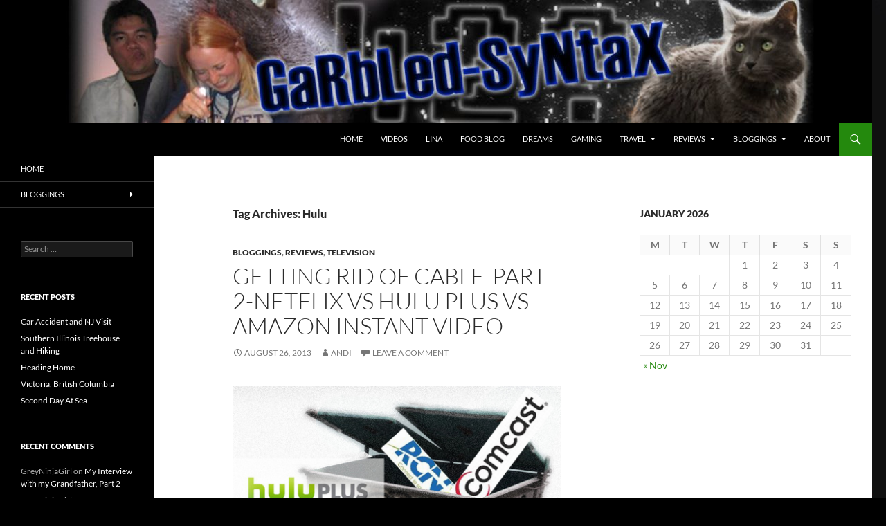

--- FILE ---
content_type: text/html; charset=UTF-8
request_url: http://garbledsyntax.e42p.com/tag/hulu/
body_size: 14802
content:
<!DOCTYPE html>
<!--[if IE 7]>
<html class="ie ie7" lang="en-US">
<![endif]-->
<!--[if IE 8]>
<html class="ie ie8" lang="en-US">
<![endif]-->
<!--[if !(IE 7) & !(IE 8)]><!-->
<html lang="en-US">
<!--<![endif]-->
<head>
	<meta charset="UTF-8">
	<meta name="viewport" content="width=device-width, initial-scale=1.0">
	<title>Hulu | GarbledSyntax</title>
	<link rel="profile" href="https://gmpg.org/xfn/11">
	<link rel="pingback" href="http://garbledsyntax.e42p.com/xmlrpc.php">
	<!--[if lt IE 9]>
	<script src="http://garbledsyntax.e42p.com/wp-content/themes/twentyfourteen/js/html5.js?ver=3.7.0"></script>
	<![endif]-->
	<meta name='robots' content='max-image-preview:large' />
	<style>img:is([sizes="auto" i], [sizes^="auto," i]) { contain-intrinsic-size: 3000px 1500px }</style>
	<link rel="alternate" type="application/rss+xml" title="GarbledSyntax &raquo; Feed" href="http://garbledsyntax.e42p.com/feed/" />
<link rel="alternate" type="application/rss+xml" title="GarbledSyntax &raquo; Comments Feed" href="http://garbledsyntax.e42p.com/comments/feed/" />
<link rel="alternate" type="application/rss+xml" title="GarbledSyntax &raquo; Hulu Tag Feed" href="http://garbledsyntax.e42p.com/tag/hulu/feed/" />
<script>
window._wpemojiSettings = {"baseUrl":"https:\/\/s.w.org\/images\/core\/emoji\/16.0.1\/72x72\/","ext":".png","svgUrl":"https:\/\/s.w.org\/images\/core\/emoji\/16.0.1\/svg\/","svgExt":".svg","source":{"concatemoji":"http:\/\/garbledsyntax.e42p.com\/wp-includes\/js\/wp-emoji-release.min.js?ver=6.8.3"}};
/*! This file is auto-generated */
!function(s,n){var o,i,e;function c(e){try{var t={supportTests:e,timestamp:(new Date).valueOf()};sessionStorage.setItem(o,JSON.stringify(t))}catch(e){}}function p(e,t,n){e.clearRect(0,0,e.canvas.width,e.canvas.height),e.fillText(t,0,0);var t=new Uint32Array(e.getImageData(0,0,e.canvas.width,e.canvas.height).data),a=(e.clearRect(0,0,e.canvas.width,e.canvas.height),e.fillText(n,0,0),new Uint32Array(e.getImageData(0,0,e.canvas.width,e.canvas.height).data));return t.every(function(e,t){return e===a[t]})}function u(e,t){e.clearRect(0,0,e.canvas.width,e.canvas.height),e.fillText(t,0,0);for(var n=e.getImageData(16,16,1,1),a=0;a<n.data.length;a++)if(0!==n.data[a])return!1;return!0}function f(e,t,n,a){switch(t){case"flag":return n(e,"\ud83c\udff3\ufe0f\u200d\u26a7\ufe0f","\ud83c\udff3\ufe0f\u200b\u26a7\ufe0f")?!1:!n(e,"\ud83c\udde8\ud83c\uddf6","\ud83c\udde8\u200b\ud83c\uddf6")&&!n(e,"\ud83c\udff4\udb40\udc67\udb40\udc62\udb40\udc65\udb40\udc6e\udb40\udc67\udb40\udc7f","\ud83c\udff4\u200b\udb40\udc67\u200b\udb40\udc62\u200b\udb40\udc65\u200b\udb40\udc6e\u200b\udb40\udc67\u200b\udb40\udc7f");case"emoji":return!a(e,"\ud83e\udedf")}return!1}function g(e,t,n,a){var r="undefined"!=typeof WorkerGlobalScope&&self instanceof WorkerGlobalScope?new OffscreenCanvas(300,150):s.createElement("canvas"),o=r.getContext("2d",{willReadFrequently:!0}),i=(o.textBaseline="top",o.font="600 32px Arial",{});return e.forEach(function(e){i[e]=t(o,e,n,a)}),i}function t(e){var t=s.createElement("script");t.src=e,t.defer=!0,s.head.appendChild(t)}"undefined"!=typeof Promise&&(o="wpEmojiSettingsSupports",i=["flag","emoji"],n.supports={everything:!0,everythingExceptFlag:!0},e=new Promise(function(e){s.addEventListener("DOMContentLoaded",e,{once:!0})}),new Promise(function(t){var n=function(){try{var e=JSON.parse(sessionStorage.getItem(o));if("object"==typeof e&&"number"==typeof e.timestamp&&(new Date).valueOf()<e.timestamp+604800&&"object"==typeof e.supportTests)return e.supportTests}catch(e){}return null}();if(!n){if("undefined"!=typeof Worker&&"undefined"!=typeof OffscreenCanvas&&"undefined"!=typeof URL&&URL.createObjectURL&&"undefined"!=typeof Blob)try{var e="postMessage("+g.toString()+"("+[JSON.stringify(i),f.toString(),p.toString(),u.toString()].join(",")+"));",a=new Blob([e],{type:"text/javascript"}),r=new Worker(URL.createObjectURL(a),{name:"wpTestEmojiSupports"});return void(r.onmessage=function(e){c(n=e.data),r.terminate(),t(n)})}catch(e){}c(n=g(i,f,p,u))}t(n)}).then(function(e){for(var t in e)n.supports[t]=e[t],n.supports.everything=n.supports.everything&&n.supports[t],"flag"!==t&&(n.supports.everythingExceptFlag=n.supports.everythingExceptFlag&&n.supports[t]);n.supports.everythingExceptFlag=n.supports.everythingExceptFlag&&!n.supports.flag,n.DOMReady=!1,n.readyCallback=function(){n.DOMReady=!0}}).then(function(){return e}).then(function(){var e;n.supports.everything||(n.readyCallback(),(e=n.source||{}).concatemoji?t(e.concatemoji):e.wpemoji&&e.twemoji&&(t(e.twemoji),t(e.wpemoji)))}))}((window,document),window._wpemojiSettings);
</script>
<!-- garbledsyntax.e42p.com is managing ads with Advanced Ads 2.0.12 – https://wpadvancedads.com/ --><script id="garbl-ready">
			window.advanced_ads_ready=function(e,a){a=a||"complete";var d=function(e){return"interactive"===a?"loading"!==e:"complete"===e};d(document.readyState)?e():document.addEventListener("readystatechange",(function(a){d(a.target.readyState)&&e()}),{once:"interactive"===a})},window.advanced_ads_ready_queue=window.advanced_ads_ready_queue||[];		</script>
		<style id='wp-emoji-styles-inline-css'>

	img.wp-smiley, img.emoji {
		display: inline !important;
		border: none !important;
		box-shadow: none !important;
		height: 1em !important;
		width: 1em !important;
		margin: 0 0.07em !important;
		vertical-align: -0.1em !important;
		background: none !important;
		padding: 0 !important;
	}
</style>
<link rel='stylesheet' id='wp-block-library-css' href='http://garbledsyntax.e42p.com/wp-includes/css/dist/block-library/style.min.css?ver=6.8.3' media='all' />
<style id='wp-block-library-theme-inline-css'>
.wp-block-audio :where(figcaption){color:#555;font-size:13px;text-align:center}.is-dark-theme .wp-block-audio :where(figcaption){color:#ffffffa6}.wp-block-audio{margin:0 0 1em}.wp-block-code{border:1px solid #ccc;border-radius:4px;font-family:Menlo,Consolas,monaco,monospace;padding:.8em 1em}.wp-block-embed :where(figcaption){color:#555;font-size:13px;text-align:center}.is-dark-theme .wp-block-embed :where(figcaption){color:#ffffffa6}.wp-block-embed{margin:0 0 1em}.blocks-gallery-caption{color:#555;font-size:13px;text-align:center}.is-dark-theme .blocks-gallery-caption{color:#ffffffa6}:root :where(.wp-block-image figcaption){color:#555;font-size:13px;text-align:center}.is-dark-theme :root :where(.wp-block-image figcaption){color:#ffffffa6}.wp-block-image{margin:0 0 1em}.wp-block-pullquote{border-bottom:4px solid;border-top:4px solid;color:currentColor;margin-bottom:1.75em}.wp-block-pullquote cite,.wp-block-pullquote footer,.wp-block-pullquote__citation{color:currentColor;font-size:.8125em;font-style:normal;text-transform:uppercase}.wp-block-quote{border-left:.25em solid;margin:0 0 1.75em;padding-left:1em}.wp-block-quote cite,.wp-block-quote footer{color:currentColor;font-size:.8125em;font-style:normal;position:relative}.wp-block-quote:where(.has-text-align-right){border-left:none;border-right:.25em solid;padding-left:0;padding-right:1em}.wp-block-quote:where(.has-text-align-center){border:none;padding-left:0}.wp-block-quote.is-large,.wp-block-quote.is-style-large,.wp-block-quote:where(.is-style-plain){border:none}.wp-block-search .wp-block-search__label{font-weight:700}.wp-block-search__button{border:1px solid #ccc;padding:.375em .625em}:where(.wp-block-group.has-background){padding:1.25em 2.375em}.wp-block-separator.has-css-opacity{opacity:.4}.wp-block-separator{border:none;border-bottom:2px solid;margin-left:auto;margin-right:auto}.wp-block-separator.has-alpha-channel-opacity{opacity:1}.wp-block-separator:not(.is-style-wide):not(.is-style-dots){width:100px}.wp-block-separator.has-background:not(.is-style-dots){border-bottom:none;height:1px}.wp-block-separator.has-background:not(.is-style-wide):not(.is-style-dots){height:2px}.wp-block-table{margin:0 0 1em}.wp-block-table td,.wp-block-table th{word-break:normal}.wp-block-table :where(figcaption){color:#555;font-size:13px;text-align:center}.is-dark-theme .wp-block-table :where(figcaption){color:#ffffffa6}.wp-block-video :where(figcaption){color:#555;font-size:13px;text-align:center}.is-dark-theme .wp-block-video :where(figcaption){color:#ffffffa6}.wp-block-video{margin:0 0 1em}:root :where(.wp-block-template-part.has-background){margin-bottom:0;margin-top:0;padding:1.25em 2.375em}
</style>
<style id='classic-theme-styles-inline-css'>
/*! This file is auto-generated */
.wp-block-button__link{color:#fff;background-color:#32373c;border-radius:9999px;box-shadow:none;text-decoration:none;padding:calc(.667em + 2px) calc(1.333em + 2px);font-size:1.125em}.wp-block-file__button{background:#32373c;color:#fff;text-decoration:none}
</style>
<style id='global-styles-inline-css'>
:root{--wp--preset--aspect-ratio--square: 1;--wp--preset--aspect-ratio--4-3: 4/3;--wp--preset--aspect-ratio--3-4: 3/4;--wp--preset--aspect-ratio--3-2: 3/2;--wp--preset--aspect-ratio--2-3: 2/3;--wp--preset--aspect-ratio--16-9: 16/9;--wp--preset--aspect-ratio--9-16: 9/16;--wp--preset--color--black: #000;--wp--preset--color--cyan-bluish-gray: #abb8c3;--wp--preset--color--white: #fff;--wp--preset--color--pale-pink: #f78da7;--wp--preset--color--vivid-red: #cf2e2e;--wp--preset--color--luminous-vivid-orange: #ff6900;--wp--preset--color--luminous-vivid-amber: #fcb900;--wp--preset--color--light-green-cyan: #7bdcb5;--wp--preset--color--vivid-green-cyan: #00d084;--wp--preset--color--pale-cyan-blue: #8ed1fc;--wp--preset--color--vivid-cyan-blue: #0693e3;--wp--preset--color--vivid-purple: #9b51e0;--wp--preset--color--green: #24890d;--wp--preset--color--dark-gray: #2b2b2b;--wp--preset--color--medium-gray: #767676;--wp--preset--color--light-gray: #f5f5f5;--wp--preset--gradient--vivid-cyan-blue-to-vivid-purple: linear-gradient(135deg,rgba(6,147,227,1) 0%,rgb(155,81,224) 100%);--wp--preset--gradient--light-green-cyan-to-vivid-green-cyan: linear-gradient(135deg,rgb(122,220,180) 0%,rgb(0,208,130) 100%);--wp--preset--gradient--luminous-vivid-amber-to-luminous-vivid-orange: linear-gradient(135deg,rgba(252,185,0,1) 0%,rgba(255,105,0,1) 100%);--wp--preset--gradient--luminous-vivid-orange-to-vivid-red: linear-gradient(135deg,rgba(255,105,0,1) 0%,rgb(207,46,46) 100%);--wp--preset--gradient--very-light-gray-to-cyan-bluish-gray: linear-gradient(135deg,rgb(238,238,238) 0%,rgb(169,184,195) 100%);--wp--preset--gradient--cool-to-warm-spectrum: linear-gradient(135deg,rgb(74,234,220) 0%,rgb(151,120,209) 20%,rgb(207,42,186) 40%,rgb(238,44,130) 60%,rgb(251,105,98) 80%,rgb(254,248,76) 100%);--wp--preset--gradient--blush-light-purple: linear-gradient(135deg,rgb(255,206,236) 0%,rgb(152,150,240) 100%);--wp--preset--gradient--blush-bordeaux: linear-gradient(135deg,rgb(254,205,165) 0%,rgb(254,45,45) 50%,rgb(107,0,62) 100%);--wp--preset--gradient--luminous-dusk: linear-gradient(135deg,rgb(255,203,112) 0%,rgb(199,81,192) 50%,rgb(65,88,208) 100%);--wp--preset--gradient--pale-ocean: linear-gradient(135deg,rgb(255,245,203) 0%,rgb(182,227,212) 50%,rgb(51,167,181) 100%);--wp--preset--gradient--electric-grass: linear-gradient(135deg,rgb(202,248,128) 0%,rgb(113,206,126) 100%);--wp--preset--gradient--midnight: linear-gradient(135deg,rgb(2,3,129) 0%,rgb(40,116,252) 100%);--wp--preset--font-size--small: 13px;--wp--preset--font-size--medium: 20px;--wp--preset--font-size--large: 36px;--wp--preset--font-size--x-large: 42px;--wp--preset--spacing--20: 0.44rem;--wp--preset--spacing--30: 0.67rem;--wp--preset--spacing--40: 1rem;--wp--preset--spacing--50: 1.5rem;--wp--preset--spacing--60: 2.25rem;--wp--preset--spacing--70: 3.38rem;--wp--preset--spacing--80: 5.06rem;--wp--preset--shadow--natural: 6px 6px 9px rgba(0, 0, 0, 0.2);--wp--preset--shadow--deep: 12px 12px 50px rgba(0, 0, 0, 0.4);--wp--preset--shadow--sharp: 6px 6px 0px rgba(0, 0, 0, 0.2);--wp--preset--shadow--outlined: 6px 6px 0px -3px rgba(255, 255, 255, 1), 6px 6px rgba(0, 0, 0, 1);--wp--preset--shadow--crisp: 6px 6px 0px rgba(0, 0, 0, 1);}:where(.is-layout-flex){gap: 0.5em;}:where(.is-layout-grid){gap: 0.5em;}body .is-layout-flex{display: flex;}.is-layout-flex{flex-wrap: wrap;align-items: center;}.is-layout-flex > :is(*, div){margin: 0;}body .is-layout-grid{display: grid;}.is-layout-grid > :is(*, div){margin: 0;}:where(.wp-block-columns.is-layout-flex){gap: 2em;}:where(.wp-block-columns.is-layout-grid){gap: 2em;}:where(.wp-block-post-template.is-layout-flex){gap: 1.25em;}:where(.wp-block-post-template.is-layout-grid){gap: 1.25em;}.has-black-color{color: var(--wp--preset--color--black) !important;}.has-cyan-bluish-gray-color{color: var(--wp--preset--color--cyan-bluish-gray) !important;}.has-white-color{color: var(--wp--preset--color--white) !important;}.has-pale-pink-color{color: var(--wp--preset--color--pale-pink) !important;}.has-vivid-red-color{color: var(--wp--preset--color--vivid-red) !important;}.has-luminous-vivid-orange-color{color: var(--wp--preset--color--luminous-vivid-orange) !important;}.has-luminous-vivid-amber-color{color: var(--wp--preset--color--luminous-vivid-amber) !important;}.has-light-green-cyan-color{color: var(--wp--preset--color--light-green-cyan) !important;}.has-vivid-green-cyan-color{color: var(--wp--preset--color--vivid-green-cyan) !important;}.has-pale-cyan-blue-color{color: var(--wp--preset--color--pale-cyan-blue) !important;}.has-vivid-cyan-blue-color{color: var(--wp--preset--color--vivid-cyan-blue) !important;}.has-vivid-purple-color{color: var(--wp--preset--color--vivid-purple) !important;}.has-black-background-color{background-color: var(--wp--preset--color--black) !important;}.has-cyan-bluish-gray-background-color{background-color: var(--wp--preset--color--cyan-bluish-gray) !important;}.has-white-background-color{background-color: var(--wp--preset--color--white) !important;}.has-pale-pink-background-color{background-color: var(--wp--preset--color--pale-pink) !important;}.has-vivid-red-background-color{background-color: var(--wp--preset--color--vivid-red) !important;}.has-luminous-vivid-orange-background-color{background-color: var(--wp--preset--color--luminous-vivid-orange) !important;}.has-luminous-vivid-amber-background-color{background-color: var(--wp--preset--color--luminous-vivid-amber) !important;}.has-light-green-cyan-background-color{background-color: var(--wp--preset--color--light-green-cyan) !important;}.has-vivid-green-cyan-background-color{background-color: var(--wp--preset--color--vivid-green-cyan) !important;}.has-pale-cyan-blue-background-color{background-color: var(--wp--preset--color--pale-cyan-blue) !important;}.has-vivid-cyan-blue-background-color{background-color: var(--wp--preset--color--vivid-cyan-blue) !important;}.has-vivid-purple-background-color{background-color: var(--wp--preset--color--vivid-purple) !important;}.has-black-border-color{border-color: var(--wp--preset--color--black) !important;}.has-cyan-bluish-gray-border-color{border-color: var(--wp--preset--color--cyan-bluish-gray) !important;}.has-white-border-color{border-color: var(--wp--preset--color--white) !important;}.has-pale-pink-border-color{border-color: var(--wp--preset--color--pale-pink) !important;}.has-vivid-red-border-color{border-color: var(--wp--preset--color--vivid-red) !important;}.has-luminous-vivid-orange-border-color{border-color: var(--wp--preset--color--luminous-vivid-orange) !important;}.has-luminous-vivid-amber-border-color{border-color: var(--wp--preset--color--luminous-vivid-amber) !important;}.has-light-green-cyan-border-color{border-color: var(--wp--preset--color--light-green-cyan) !important;}.has-vivid-green-cyan-border-color{border-color: var(--wp--preset--color--vivid-green-cyan) !important;}.has-pale-cyan-blue-border-color{border-color: var(--wp--preset--color--pale-cyan-blue) !important;}.has-vivid-cyan-blue-border-color{border-color: var(--wp--preset--color--vivid-cyan-blue) !important;}.has-vivid-purple-border-color{border-color: var(--wp--preset--color--vivid-purple) !important;}.has-vivid-cyan-blue-to-vivid-purple-gradient-background{background: var(--wp--preset--gradient--vivid-cyan-blue-to-vivid-purple) !important;}.has-light-green-cyan-to-vivid-green-cyan-gradient-background{background: var(--wp--preset--gradient--light-green-cyan-to-vivid-green-cyan) !important;}.has-luminous-vivid-amber-to-luminous-vivid-orange-gradient-background{background: var(--wp--preset--gradient--luminous-vivid-amber-to-luminous-vivid-orange) !important;}.has-luminous-vivid-orange-to-vivid-red-gradient-background{background: var(--wp--preset--gradient--luminous-vivid-orange-to-vivid-red) !important;}.has-very-light-gray-to-cyan-bluish-gray-gradient-background{background: var(--wp--preset--gradient--very-light-gray-to-cyan-bluish-gray) !important;}.has-cool-to-warm-spectrum-gradient-background{background: var(--wp--preset--gradient--cool-to-warm-spectrum) !important;}.has-blush-light-purple-gradient-background{background: var(--wp--preset--gradient--blush-light-purple) !important;}.has-blush-bordeaux-gradient-background{background: var(--wp--preset--gradient--blush-bordeaux) !important;}.has-luminous-dusk-gradient-background{background: var(--wp--preset--gradient--luminous-dusk) !important;}.has-pale-ocean-gradient-background{background: var(--wp--preset--gradient--pale-ocean) !important;}.has-electric-grass-gradient-background{background: var(--wp--preset--gradient--electric-grass) !important;}.has-midnight-gradient-background{background: var(--wp--preset--gradient--midnight) !important;}.has-small-font-size{font-size: var(--wp--preset--font-size--small) !important;}.has-medium-font-size{font-size: var(--wp--preset--font-size--medium) !important;}.has-large-font-size{font-size: var(--wp--preset--font-size--large) !important;}.has-x-large-font-size{font-size: var(--wp--preset--font-size--x-large) !important;}
:where(.wp-block-post-template.is-layout-flex){gap: 1.25em;}:where(.wp-block-post-template.is-layout-grid){gap: 1.25em;}
:where(.wp-block-columns.is-layout-flex){gap: 2em;}:where(.wp-block-columns.is-layout-grid){gap: 2em;}
:root :where(.wp-block-pullquote){font-size: 1.5em;line-height: 1.6;}
</style>
<link rel='stylesheet' id='twentyfourteen-lato-css' href='http://garbledsyntax.e42p.com/wp-content/themes/twentyfourteen/fonts/font-lato.css?ver=20230328' media='all' />
<link rel='stylesheet' id='genericons-css' href='http://garbledsyntax.e42p.com/wp-content/themes/twentyfourteen/genericons/genericons.css?ver=3.0.3' media='all' />
<link rel='stylesheet' id='twentyfourteen-style-css' href='http://garbledsyntax.e42p.com/wp-content/themes/twentyfourteen/style.css?ver=20250715' media='all' />
<link rel='stylesheet' id='twentyfourteen-block-style-css' href='http://garbledsyntax.e42p.com/wp-content/themes/twentyfourteen/css/blocks.css?ver=20250715' media='all' />
<!--[if lt IE 9]>
<link rel='stylesheet' id='twentyfourteen-ie-css' href='http://garbledsyntax.e42p.com/wp-content/themes/twentyfourteen/css/ie.css?ver=20140711' media='all' />
<![endif]-->
<link rel='stylesheet' id='mediaelement-css' href='http://garbledsyntax.e42p.com/wp-includes/js/mediaelement/mediaelementplayer-legacy.min.css?ver=4.2.17' media='all' />
<link rel='stylesheet' id='wp-mediaelement-css' href='http://garbledsyntax.e42p.com/wp-includes/js/mediaelement/wp-mediaelement.min.css?ver=6.8.3' media='all' />
<script src="http://garbledsyntax.e42p.com/wp-includes/js/jquery/jquery.min.js?ver=3.7.1" id="jquery-core-js"></script>
<script src="http://garbledsyntax.e42p.com/wp-includes/js/jquery/jquery-migrate.min.js?ver=3.4.1" id="jquery-migrate-js"></script>
<script src="http://garbledsyntax.e42p.com/wp-content/themes/twentyfourteen/js/functions.js?ver=20230526" id="twentyfourteen-script-js" defer data-wp-strategy="defer"></script>
<link rel="https://api.w.org/" href="http://garbledsyntax.e42p.com/wp-json/" /><link rel="alternate" title="JSON" type="application/json" href="http://garbledsyntax.e42p.com/wp-json/wp/v2/tags/284" /><link rel="EditURI" type="application/rsd+xml" title="RSD" href="http://garbledsyntax.e42p.com/xmlrpc.php?rsd" />
<meta name="generator" content="WordPress 6.8.3" />
<style>.recentcomments a{display:inline !important;padding:0 !important;margin:0 !important;}</style>		<style type="text/css" id="twentyfourteen-header-css">
				.site-title,
		.site-description {
			clip-path: inset(50%);
			position: absolute;
		}
				</style>
		<style id="custom-background-css">
body.custom-background { background-color: #000000; background-image: url("http://garbledsyntax.e42p.com/wp-content/uploads/2016/04/cir4.jpg"); background-position: right top; background-size: auto; background-repeat: repeat-y; background-attachment: scroll; }
</style>
	<link rel="icon" href="http://garbledsyntax.e42p.com/wp-content/uploads/2012/09/cropped-GarbledSyntaxHeader3-1-32x32.jpg" sizes="32x32" />
<link rel="icon" href="http://garbledsyntax.e42p.com/wp-content/uploads/2012/09/cropped-GarbledSyntaxHeader3-1-192x192.jpg" sizes="192x192" />
<link rel="apple-touch-icon" href="http://garbledsyntax.e42p.com/wp-content/uploads/2012/09/cropped-GarbledSyntaxHeader3-1-180x180.jpg" />
<meta name="msapplication-TileImage" content="http://garbledsyntax.e42p.com/wp-content/uploads/2012/09/cropped-GarbledSyntaxHeader3-1-270x270.jpg" />
</head>

<body class="archive tag tag-hulu tag-284 custom-background wp-embed-responsive wp-theme-twentyfourteen group-blog header-image list-view aa-prefix-garbl-">
<a class="screen-reader-text skip-link" href="#content">
	Skip to content</a>
<div id="page" class="hfeed site">
			<div id="site-header">
		<a href="http://garbledsyntax.e42p.com/" rel="home" >
			<img src="http://garbledsyntax.e42p.com/wp-content/uploads/2016/04/cropped-GarbledSyntaxHeader24-copy-1.jpg" width="1260" height="177" alt="GarbledSyntax" srcset="http://garbledsyntax.e42p.com/wp-content/uploads/2016/04/cropped-GarbledSyntaxHeader24-copy-1.jpg 1260w, http://garbledsyntax.e42p.com/wp-content/uploads/2016/04/cropped-GarbledSyntaxHeader24-copy-1-300x42.jpg 300w, http://garbledsyntax.e42p.com/wp-content/uploads/2016/04/cropped-GarbledSyntaxHeader24-copy-1-768x108.jpg 768w, http://garbledsyntax.e42p.com/wp-content/uploads/2016/04/cropped-GarbledSyntaxHeader24-copy-1-1024x144.jpg 1024w" sizes="(max-width: 1260px) 100vw, 1260px" decoding="async" fetchpriority="high" />		</a>
	</div>
	
	<header id="masthead" class="site-header">
		<div class="header-main">
			<h1 class="site-title"><a href="http://garbledsyntax.e42p.com/" rel="home" >GarbledSyntax</a></h1>

			<div class="search-toggle">
				<a href="#search-container" class="screen-reader-text" aria-expanded="false" aria-controls="search-container">
					Search				</a>
			</div>

			<nav id="primary-navigation" class="site-navigation primary-navigation">
				<button class="menu-toggle">Primary Menu</button>
				<div class="menu-main-menu-container"><ul id="primary-menu" class="nav-menu"><li id="menu-item-1273" class="menu-item menu-item-type-custom menu-item-object-custom menu-item-home menu-item-1273"><a href="http://garbledsyntax.e42p.com/">Home</a></li>
<li id="menu-item-1302" class="menu-item menu-item-type-taxonomy menu-item-object-category menu-item-1302"><a href="http://garbledsyntax.e42p.com/category/videos/">Videos</a></li>
<li id="menu-item-1275" class="menu-item menu-item-type-taxonomy menu-item-object-category menu-item-1275"><a href="http://garbledsyntax.e42p.com/category/lina-the-greyninja/">Lina</a></li>
<li id="menu-item-1291" class="menu-item menu-item-type-taxonomy menu-item-object-category menu-item-1291"><a href="http://garbledsyntax.e42p.com/category/food-blog/">Food Blog</a></li>
<li id="menu-item-1274" class="menu-item menu-item-type-taxonomy menu-item-object-category menu-item-1274"><a href="http://garbledsyntax.e42p.com/category/dreams/">Dreams</a></li>
<li id="menu-item-1317" class="menu-item menu-item-type-taxonomy menu-item-object-category menu-item-1317"><a href="http://garbledsyntax.e42p.com/category/gaming/">Gaming</a></li>
<li id="menu-item-1290" class="menu-item menu-item-type-taxonomy menu-item-object-category menu-item-has-children menu-item-1290"><a href="http://garbledsyntax.e42p.com/category/travel/">Travel</a>
<ul class="sub-menu">
	<li id="menu-item-1300" class="menu-item menu-item-type-taxonomy menu-item-object-category menu-item-1300"><a href="http://garbledsyntax.e42p.com/category/scuba/">Scuba</a></li>
	<li id="menu-item-1301" class="menu-item menu-item-type-taxonomy menu-item-object-category menu-item-1301"><a href="http://garbledsyntax.e42p.com/category/snorkeling/">Snorkeling</a></li>
</ul>
</li>
<li id="menu-item-1289" class="menu-item menu-item-type-taxonomy menu-item-object-category menu-item-has-children menu-item-1289"><a href="http://garbledsyntax.e42p.com/category/reviews/">Reviews</a>
<ul class="sub-menu">
	<li id="menu-item-1287" class="menu-item menu-item-type-taxonomy menu-item-object-category menu-item-1287"><a href="http://garbledsyntax.e42p.com/category/movies/">Reviews &#8211; Movies</a></li>
	<li id="menu-item-1288" class="menu-item menu-item-type-taxonomy menu-item-object-category menu-item-1288"><a href="http://garbledsyntax.e42p.com/category/restaurant-reviews/">Restaurant Reviews</a></li>
	<li id="menu-item-1292" class="menu-item menu-item-type-taxonomy menu-item-object-category menu-item-1292"><a href="http://garbledsyntax.e42p.com/category/recipe-reviews/">Reviews &#8211; Recipes</a></li>
	<li id="menu-item-1293" class="menu-item menu-item-type-taxonomy menu-item-object-category menu-item-1293"><a href="http://garbledsyntax.e42p.com/category/techreviews/">Reviews &#8211; Techie</a></li>
	<li id="menu-item-1299" class="menu-item menu-item-type-taxonomy menu-item-object-category menu-item-1299"><a href="http://garbledsyntax.e42p.com/category/travel-review/">Reviews &#8211; Travel</a></li>
</ul>
</li>
<li id="menu-item-1303" class="menu-item menu-item-type-taxonomy menu-item-object-category menu-item-has-children menu-item-1303"><a href="http://garbledsyntax.e42p.com/category/blog/">Bloggings</a>
<ul class="sub-menu">
	<li id="menu-item-1304" class="menu-item menu-item-type-taxonomy menu-item-object-category menu-item-1304"><a href="http://garbledsyntax.e42p.com/category/gaming/">Gaming</a></li>
	<li id="menu-item-1305" class="menu-item menu-item-type-taxonomy menu-item-object-category menu-item-1305"><a href="http://garbledsyntax.e42p.com/category/geekery/">Geekery</a></li>
	<li id="menu-item-1306" class="menu-item menu-item-type-taxonomy menu-item-object-category menu-item-1306"><a href="http://garbledsyntax.e42p.com/category/horror/">Horror</a></li>
	<li id="menu-item-1307" class="menu-item menu-item-type-taxonomy menu-item-object-category menu-item-1307"><a href="http://garbledsyntax.e42p.com/category/lifeuniverseeverything/">Life, Universe, and Everything</a></li>
	<li id="menu-item-1308" class="menu-item menu-item-type-taxonomy menu-item-object-category menu-item-1308"><a href="http://garbledsyntax.e42p.com/category/music/">Music</a></li>
	<li id="menu-item-1309" class="menu-item menu-item-type-taxonomy menu-item-object-category menu-item-1309"><a href="http://garbledsyntax.e42p.com/category/projects/">Projects</a></li>
	<li id="menu-item-1310" class="menu-item menu-item-type-taxonomy menu-item-object-category menu-item-1310"><a href="http://garbledsyntax.e42p.com/category/rants/">Rantings</a></li>
	<li id="menu-item-1311" class="menu-item menu-item-type-taxonomy menu-item-object-category menu-item-1311"><a href="http://garbledsyntax.e42p.com/category/scifi/">Science Fiction</a></li>
	<li id="menu-item-1312" class="menu-item menu-item-type-taxonomy menu-item-object-category menu-item-1312"><a href="http://garbledsyntax.e42p.com/category/starcraft-2/">Starcraft 2</a></li>
	<li id="menu-item-1313" class="menu-item menu-item-type-taxonomy menu-item-object-category menu-item-1313"><a href="http://garbledsyntax.e42p.com/category/tv/">Television</a></li>
	<li id="menu-item-1314" class="menu-item menu-item-type-taxonomy menu-item-object-category menu-item-1314"><a href="http://garbledsyntax.e42p.com/category/the-media/">The Media</a></li>
	<li id="menu-item-1316" class="menu-item menu-item-type-taxonomy menu-item-object-category menu-item-1316"><a href="http://garbledsyntax.e42p.com/category/zombies/">Zombies</a></li>
	<li id="menu-item-1315" class="menu-item menu-item-type-taxonomy menu-item-object-category menu-item-1315"><a href="http://garbledsyntax.e42p.com/category/uncategorized/">Uncategorized</a></li>
</ul>
</li>
<li id="menu-item-2024" class="menu-item menu-item-type-post_type menu-item-object-page menu-item-2024"><a href="http://garbledsyntax.e42p.com/about/">About</a></li>
</ul></div>			</nav>
		</div>

		<div id="search-container" class="search-box-wrapper hide">
			<div class="search-box">
				<form role="search" method="get" class="search-form" action="http://garbledsyntax.e42p.com/">
				<label>
					<span class="screen-reader-text">Search for:</span>
					<input type="search" class="search-field" placeholder="Search &hellip;" value="" name="s" />
				</label>
				<input type="submit" class="search-submit" value="Search" />
			</form>			</div>
		</div>
	</header><!-- #masthead -->

	<div id="main" class="site-main">

	<section id="primary" class="content-area">
		<div id="content" class="site-content" role="main">

			
			<header class="archive-header">
				<h1 class="archive-title">
				Tag Archives: Hulu				</h1>

							</header><!-- .archive-header -->

				
<article id="post-1676" class="post-1676 post type-post status-publish format-standard has-post-thumbnail hentry category-blog category-reviews category-tv tag-amazon tag-amazon-instant-video tag-amazon-prime tag-cable tag-cutting-the-cord tag-getting-rid-of-cable tag-hd-antenna tag-hulu tag-hulu-plus tag-movie-streaming tag-netflix tag-netflix-instant-streaming tag-netflix-streaming tag-tv-streaming">
	
	<a class="post-thumbnail" href="http://garbledsyntax.e42p.com/2013/08/26/getting-rid-of-cable-part-2-netflix-vs-hulu-plus-vs-amazon-instant-video/" aria-hidden="true">
				</a>

			
	<header class="entry-header">
				<div class="entry-meta">
			<span class="cat-links"><a href="http://garbledsyntax.e42p.com/category/blog/" rel="category tag">Bloggings</a>, <a href="http://garbledsyntax.e42p.com/category/reviews/" rel="category tag">Reviews</a>, <a href="http://garbledsyntax.e42p.com/category/tv/" rel="category tag">Television</a></span>
		</div>
			<h1 class="entry-title"><a href="http://garbledsyntax.e42p.com/2013/08/26/getting-rid-of-cable-part-2-netflix-vs-hulu-plus-vs-amazon-instant-video/" rel="bookmark">Getting Rid of Cable-Part 2-Netflix vs Hulu Plus vs Amazon Instant Video</a></h1>
		<div class="entry-meta">
			<span class="entry-date"><a href="http://garbledsyntax.e42p.com/2013/08/26/getting-rid-of-cable-part-2-netflix-vs-hulu-plus-vs-amazon-instant-video/" rel="bookmark"><time class="entry-date" datetime="2013-08-26T09:34:33+00:00">August 26, 2013</time></a></span> <span class="byline"><span class="author vcard"><a class="url fn n" href="http://garbledsyntax.e42p.com/author/greyninjagirl/" rel="author">Andi</a></span></span>			<span class="comments-link"><a href="http://garbledsyntax.e42p.com/2013/08/26/getting-rid-of-cable-part-2-netflix-vs-hulu-plus-vs-amazon-instant-video/#respond">Leave a comment</a></span>
						</div><!-- .entry-meta -->
	</header><!-- .entry-header -->

		<div class="entry-content">
		<figure id="attachment_1733" aria-describedby="caption-attachment-1733" style="width: 972px" class="wp-caption aligncenter"><a href="http://garbledsyntax.e42p.com/wp-content/uploads/2013/08/cuttingcorddumpsterlogo.jpg"><img decoding="async" src="http://garbledsyntax.e42p.com/wp-content/uploads/2013/08/cuttingcorddumpsterlogo.jpg" alt="Cutting the Cord Cable Dumpster! " width="972" height="738" class="size-full wp-image-1733" /></a><figcaption id="caption-attachment-1733" class="wp-caption-text">Cutting the Cord Cable Dumpster!</figcaption></figure>
<p>When I thought about getting rid of cable I thought it would be a good idea to subscribe to a movie/TV streaming application. So the question was between the top 3 streaming companies which was best? Netflix, Hulu Plus or Amazon Instant Video.</p>
<p>After looking into all of these options I found the subscription fee for each one to be  about $8 a month so not too bad, but the content included can be tricky. Let&#8217;s start with Netflix. We have been using Netflix for years now, but we have been using the DVD in the mail version of it. I know it&#8217;s kind of old school but we like it. It&#8217;s nice to have a list of movies just sent to us and most of them are not available on Netflix Streaming. After reading up on Netflix Instant Streaming and looking at what was available (through a friend&#8217;s account) I realize the content was pretty limited when it came to new TV episodes and new movie releases. If you can wait until your favorite show&#8217;s season was over Netflix Streaming was a good option. I don&#8217;t want to wait, however. I want to watch new shows soon after they have aired. This was my main deference from Netflix, the content just wasn&#8217;t up to par. If I&#8217;m going to pay for something I want it to have the shows I want. So with Netflix looking out of the running do we keep our DVD subscription? </p>
<p>Before that though, let&#8217;s talk about Hulu Plus. I have never been a fan of Hulu so subscribing to Hulu Plus did not seem like an option to me. There are plenty of things on Hulu I can watch without logging in. With Hulu being so spotty with rights to the material it has never been a place I go to watch TV. I would much rather get to the point and go straight to the network&#8217;s website. That being said it was not a hard decision to not pay a monthly fee for Hulu Plus. Honestly I don&#8217;t know why anyone would pay for Hulu Plus. Am I missing something here?</p>
<p>The real decision came between Netflix Streaming and Amazon Instant Video. One of the things that sold me on Amazon Instant Video was that it had TV shows one day after they aired. This did not seem possible on Netflix. Amazon&#8217;s content seemed to be constantly updated. So after looking at Amazon Instant Video a lot and then seeing we could stream it using our Playstation 3 I decided to get a free month of Amazon Prime. </p>
<p>Amazon Prime is a membership Amazon offers that allows you to watch newer movies and TV on Amazon Instant Video at a discounted price or for free. If you wanted you could just watch content on Amazon Instant Video without getting Prime but there seemed to be too many perks to Amazon Prime to pass it up. Signing up with Amazon Prime got me access to Amazon&#8217;s Kindle Library where you can rent books for free. It also gives us free standard shipping on our Amazon purchases (and we seem to make a lot of those). It is $8 a month. Amazon seemed like the way to go for us because of all the perks. Kindle Loaning Library, free shipping, newer updated content and being able to stream it from our PS3 made Amazon Instant Video the most appealing. </p>
<p>So lately I have been checking out some of the shows and movies that are offered on Amazon Prime. It&#8217;s exciting. There&#8217;s some really good stuff on there. Sometimes you might have to pay for a movie or a show here and there but so far it&#8217;s been great. </p>
<p>Also, for the time being we have decided to keep our subscription to Netflix DVDs just because it is nice to have the DVDs available and it isn&#8217;t too expensive especially if we are getting rid of cable. </p>
<p>Next up in Part 3 of Getting Rid of Cable I&#8217;m going to talk about HD Antennas!</p>
<figure id="attachment_1727" aria-describedby="caption-attachment-1727" style="width: 300px" class="wp-caption aligncenter"><a href="http://garbledsyntax.e42p.com/wp-content/uploads/2013/07/huflizon.jpg"><img decoding="async" src="http://garbledsyntax.e42p.com/wp-content/uploads/2013/07/huflizon.jpg" alt="Hulu vs netflix vs amazon" width="300" height="300" class="size-full wp-image-1727" /></a><figcaption id="caption-attachment-1727" class="wp-caption-text">Hulu vs netflix vs amazon</figcaption></figure>
	</div><!-- .entry-content -->
	
	<footer class="entry-meta"><span class="tag-links"><a href="http://garbledsyntax.e42p.com/tag/amazon/" rel="tag">Amazon</a><a href="http://garbledsyntax.e42p.com/tag/amazon-instant-video/" rel="tag">Amazon Instant Video</a><a href="http://garbledsyntax.e42p.com/tag/amazon-prime/" rel="tag">Amazon Prime</a><a href="http://garbledsyntax.e42p.com/tag/cable/" rel="tag">Cable</a><a href="http://garbledsyntax.e42p.com/tag/cutting-the-cord/" rel="tag">cutting the cord</a><a href="http://garbledsyntax.e42p.com/tag/getting-rid-of-cable/" rel="tag">getting rid of cable</a><a href="http://garbledsyntax.e42p.com/tag/hd-antenna/" rel="tag">hd antenna</a><a href="http://garbledsyntax.e42p.com/tag/hulu/" rel="tag">Hulu</a><a href="http://garbledsyntax.e42p.com/tag/hulu-plus/" rel="tag">Hulu Plus</a><a href="http://garbledsyntax.e42p.com/tag/movie-streaming/" rel="tag">Movie Streaming</a><a href="http://garbledsyntax.e42p.com/tag/netflix/" rel="tag">Netflix</a><a href="http://garbledsyntax.e42p.com/tag/netflix-instant-streaming/" rel="tag">Netflix Instant Streaming</a><a href="http://garbledsyntax.e42p.com/tag/netflix-streaming/" rel="tag">Netflix Streaming</a><a href="http://garbledsyntax.e42p.com/tag/tv-streaming/" rel="tag">TV Streaming</a></span></footer></article><!-- #post-1676 -->
		</div><!-- #content -->
	</section><!-- #primary -->

<div id="content-sidebar" class="content-sidebar widget-area" role="complementary">
	<aside id="calendar-2" class="widget widget_calendar"><div id="calendar_wrap" class="calendar_wrap"><table id="wp-calendar" class="wp-calendar-table">
	<caption>January 2026</caption>
	<thead>
	<tr>
		<th scope="col" aria-label="Monday">M</th>
		<th scope="col" aria-label="Tuesday">T</th>
		<th scope="col" aria-label="Wednesday">W</th>
		<th scope="col" aria-label="Thursday">T</th>
		<th scope="col" aria-label="Friday">F</th>
		<th scope="col" aria-label="Saturday">S</th>
		<th scope="col" aria-label="Sunday">S</th>
	</tr>
	</thead>
	<tbody>
	<tr>
		<td colspan="3" class="pad">&nbsp;</td><td>1</td><td>2</td><td>3</td><td>4</td>
	</tr>
	<tr>
		<td>5</td><td>6</td><td>7</td><td>8</td><td>9</td><td>10</td><td>11</td>
	</tr>
	<tr>
		<td>12</td><td>13</td><td>14</td><td>15</td><td>16</td><td>17</td><td id="today">18</td>
	</tr>
	<tr>
		<td>19</td><td>20</td><td>21</td><td>22</td><td>23</td><td>24</td><td>25</td>
	</tr>
	<tr>
		<td>26</td><td>27</td><td>28</td><td>29</td><td>30</td><td>31</td>
		<td class="pad" colspan="1">&nbsp;</td>
	</tr>
	</tbody>
	</table><nav aria-label="Previous and next months" class="wp-calendar-nav">
		<span class="wp-calendar-nav-prev"><a href="http://garbledsyntax.e42p.com/2025/11/">&laquo; Nov</a></span>
		<span class="pad">&nbsp;</span>
		<span class="wp-calendar-nav-next">&nbsp;</span>
	</nav></div></aside></div><!-- #content-sidebar -->
<div id="secondary">
		<h2 class="site-description">Our post of posts</h2>
	
		<nav class="navigation site-navigation secondary-navigation">
		<div class="menu-secondary-main-menu-container"><ul id="menu-secondary-main-menu" class="menu"><li id="menu-item-2025" class="menu-item menu-item-type-custom menu-item-object-custom menu-item-home menu-item-2025"><a href="http://garbledsyntax.e42p.com">Home</a></li>
<li id="menu-item-1276" class="menu-item menu-item-type-taxonomy menu-item-object-category menu-item-has-children menu-item-1276"><a href="http://garbledsyntax.e42p.com/category/blog/">Bloggings</a>
<ul class="sub-menu">
	<li id="menu-item-1277" class="menu-item menu-item-type-taxonomy menu-item-object-category menu-item-1277"><a href="http://garbledsyntax.e42p.com/category/geekery/">Geekery</a></li>
	<li id="menu-item-1286" class="menu-item menu-item-type-taxonomy menu-item-object-category menu-item-1286"><a href="http://garbledsyntax.e42p.com/category/gaming/">Gaming</a></li>
	<li id="menu-item-1296" class="menu-item menu-item-type-taxonomy menu-item-object-category menu-item-1296"><a href="http://garbledsyntax.e42p.com/category/horror/">Horror</a></li>
	<li id="menu-item-1278" class="menu-item menu-item-type-taxonomy menu-item-object-category menu-item-1278"><a href="http://garbledsyntax.e42p.com/category/lifeuniverseeverything/">Life, Universe, and Everything</a></li>
	<li id="menu-item-1283" class="menu-item menu-item-type-taxonomy menu-item-object-category menu-item-1283"><a href="http://garbledsyntax.e42p.com/category/the-media/">The Media</a></li>
	<li id="menu-item-1279" class="menu-item menu-item-type-taxonomy menu-item-object-category menu-item-1279"><a href="http://garbledsyntax.e42p.com/category/music/">Music</a></li>
	<li id="menu-item-1295" class="menu-item menu-item-type-taxonomy menu-item-object-category menu-item-1295"><a href="http://garbledsyntax.e42p.com/category/projects/">Projects</a></li>
	<li id="menu-item-1294" class="menu-item menu-item-type-taxonomy menu-item-object-category menu-item-1294"><a href="http://garbledsyntax.e42p.com/category/rants/">Rantings</a></li>
	<li id="menu-item-1280" class="menu-item menu-item-type-taxonomy menu-item-object-category menu-item-1280"><a href="http://garbledsyntax.e42p.com/category/scifi/">Science Fiction</a></li>
	<li id="menu-item-1281" class="menu-item menu-item-type-taxonomy menu-item-object-category menu-item-1281"><a href="http://garbledsyntax.e42p.com/category/starcraft-2/">Starcraft 2</a></li>
	<li id="menu-item-1282" class="menu-item menu-item-type-taxonomy menu-item-object-category menu-item-1282"><a href="http://garbledsyntax.e42p.com/category/tv/">Television</a></li>
	<li id="menu-item-1285" class="menu-item menu-item-type-taxonomy menu-item-object-category menu-item-1285"><a href="http://garbledsyntax.e42p.com/category/zombies/">Zombies</a></li>
	<li id="menu-item-1284" class="menu-item menu-item-type-taxonomy menu-item-object-category menu-item-1284"><a href="http://garbledsyntax.e42p.com/category/uncategorized/">Uncategorized</a></li>
</ul>
</li>
</ul></div>	</nav>
	
		<div id="primary-sidebar" class="primary-sidebar widget-area" role="complementary">
		<aside id="search-2" class="widget widget_search"><form role="search" method="get" class="search-form" action="http://garbledsyntax.e42p.com/">
				<label>
					<span class="screen-reader-text">Search for:</span>
					<input type="search" class="search-field" placeholder="Search &hellip;" value="" name="s" />
				</label>
				<input type="submit" class="search-submit" value="Search" />
			</form></aside>
		<aside id="recent-posts-2" class="widget widget_recent_entries">
		<h1 class="widget-title">Recent Posts</h1><nav aria-label="Recent Posts">
		<ul>
											<li>
					<a href="http://garbledsyntax.e42p.com/2025/11/26/car-accident-and-nj-visit/">Car Accident and NJ Visit</a>
									</li>
											<li>
					<a href="http://garbledsyntax.e42p.com/2025/09/28/southern-illinois-treehouse-and-hiking/">Southern Illinois Treehouse and Hiking</a>
									</li>
											<li>
					<a href="http://garbledsyntax.e42p.com/2025/08/03/heading-home-4/">Heading Home</a>
									</li>
											<li>
					<a href="http://garbledsyntax.e42p.com/2025/08/02/victoria-british-columbia/">Victoria, British Columbia</a>
									</li>
											<li>
					<a href="http://garbledsyntax.e42p.com/2025/08/01/second-day-at-sea/">Second Day At Sea</a>
									</li>
					</ul>

		</nav></aside><aside id="recent-comments-2" class="widget widget_recent_comments"><h1 class="widget-title">Recent Comments</h1><nav aria-label="Recent Comments"><ul id="recentcomments"><li class="recentcomments"><span class="comment-author-link">GreyNinjaGirl</span> on <a href="http://garbledsyntax.e42p.com/2012/04/15/my-interview-with-my-grandfather-part-2/#comment-17">My Interview with my Grandfather, Part 2</a></li><li class="recentcomments"><span class="comment-author-link">GreyNinjaGirl</span> on <a href="http://garbledsyntax.e42p.com/2013/08/25/my-new-critical-cycles-fixed-gear-bike-care-of-my-brother/#comment-18">My new Critical Cycles fixed gear bike! Care of my brother.</a></li><li class="recentcomments"><span class="comment-author-link">NLTAG</span> on <a href="http://garbledsyntax.e42p.com/2004/02/01/there-isnt-anything-in-this-city-for-me/#comment-2">There isn’t anything in this city for me</a></li><li class="recentcomments"><span class="comment-author-link">Andi</span> on <a href="http://garbledsyntax.e42p.com/2012/03/18/dreaming-in-horrorvision/#comment-14">Dreaming in Horrorvision</a></li><li class="recentcomments"><span class="comment-author-link"><a href="http://www.blogger.com/profile/11836379053496031843" class="url" rel="ugc external nofollow">ValmonUni</a></span> on <a href="http://garbledsyntax.e42p.com/2012/02/26/does-coffee-always-smell-better-than-it-tastes/#comment-16">Does coffee always smell better than it tastes?</a></li></ul></nav></aside><aside id="archives-2" class="widget widget_archive"><h1 class="widget-title">Archives</h1><nav aria-label="Archives">
			<ul>
					<li><a href='http://garbledsyntax.e42p.com/2025/11/'>November 2025</a></li>
	<li><a href='http://garbledsyntax.e42p.com/2025/09/'>September 2025</a></li>
	<li><a href='http://garbledsyntax.e42p.com/2025/08/'>August 2025</a></li>
	<li><a href='http://garbledsyntax.e42p.com/2025/07/'>July 2025</a></li>
	<li><a href='http://garbledsyntax.e42p.com/2025/03/'>March 2025</a></li>
	<li><a href='http://garbledsyntax.e42p.com/2025/01/'>January 2025</a></li>
	<li><a href='http://garbledsyntax.e42p.com/2024/10/'>October 2024</a></li>
	<li><a href='http://garbledsyntax.e42p.com/2024/07/'>July 2024</a></li>
	<li><a href='http://garbledsyntax.e42p.com/2024/03/'>March 2024</a></li>
	<li><a href='http://garbledsyntax.e42p.com/2023/08/'>August 2023</a></li>
	<li><a href='http://garbledsyntax.e42p.com/2023/06/'>June 2023</a></li>
	<li><a href='http://garbledsyntax.e42p.com/2023/04/'>April 2023</a></li>
	<li><a href='http://garbledsyntax.e42p.com/2022/09/'>September 2022</a></li>
	<li><a href='http://garbledsyntax.e42p.com/2022/08/'>August 2022</a></li>
	<li><a href='http://garbledsyntax.e42p.com/2022/05/'>May 2022</a></li>
	<li><a href='http://garbledsyntax.e42p.com/2021/10/'>October 2021</a></li>
	<li><a href='http://garbledsyntax.e42p.com/2019/05/'>May 2019</a></li>
	<li><a href='http://garbledsyntax.e42p.com/2018/11/'>November 2018</a></li>
	<li><a href='http://garbledsyntax.e42p.com/2018/09/'>September 2018</a></li>
	<li><a href='http://garbledsyntax.e42p.com/2018/08/'>August 2018</a></li>
	<li><a href='http://garbledsyntax.e42p.com/2018/07/'>July 2018</a></li>
	<li><a href='http://garbledsyntax.e42p.com/2018/06/'>June 2018</a></li>
	<li><a href='http://garbledsyntax.e42p.com/2018/04/'>April 2018</a></li>
	<li><a href='http://garbledsyntax.e42p.com/2018/02/'>February 2018</a></li>
	<li><a href='http://garbledsyntax.e42p.com/2018/01/'>January 2018</a></li>
	<li><a href='http://garbledsyntax.e42p.com/2017/05/'>May 2017</a></li>
	<li><a href='http://garbledsyntax.e42p.com/2016/11/'>November 2016</a></li>
	<li><a href='http://garbledsyntax.e42p.com/2016/09/'>September 2016</a></li>
	<li><a href='http://garbledsyntax.e42p.com/2016/06/'>June 2016</a></li>
	<li><a href='http://garbledsyntax.e42p.com/2016/04/'>April 2016</a></li>
	<li><a href='http://garbledsyntax.e42p.com/2016/03/'>March 2016</a></li>
	<li><a href='http://garbledsyntax.e42p.com/2015/12/'>December 2015</a></li>
	<li><a href='http://garbledsyntax.e42p.com/2015/08/'>August 2015</a></li>
	<li><a href='http://garbledsyntax.e42p.com/2014/10/'>October 2014</a></li>
	<li><a href='http://garbledsyntax.e42p.com/2014/07/'>July 2014</a></li>
	<li><a href='http://garbledsyntax.e42p.com/2014/04/'>April 2014</a></li>
	<li><a href='http://garbledsyntax.e42p.com/2013/12/'>December 2013</a></li>
	<li><a href='http://garbledsyntax.e42p.com/2013/09/'>September 2013</a></li>
	<li><a href='http://garbledsyntax.e42p.com/2013/08/'>August 2013</a></li>
	<li><a href='http://garbledsyntax.e42p.com/2013/07/'>July 2013</a></li>
	<li><a href='http://garbledsyntax.e42p.com/2013/05/'>May 2013</a></li>
	<li><a href='http://garbledsyntax.e42p.com/2013/04/'>April 2013</a></li>
	<li><a href='http://garbledsyntax.e42p.com/2013/03/'>March 2013</a></li>
	<li><a href='http://garbledsyntax.e42p.com/2012/10/'>October 2012</a></li>
	<li><a href='http://garbledsyntax.e42p.com/2012/09/'>September 2012</a></li>
	<li><a href='http://garbledsyntax.e42p.com/2012/08/'>August 2012</a></li>
	<li><a href='http://garbledsyntax.e42p.com/2012/07/'>July 2012</a></li>
	<li><a href='http://garbledsyntax.e42p.com/2012/05/'>May 2012</a></li>
	<li><a href='http://garbledsyntax.e42p.com/2012/04/'>April 2012</a></li>
	<li><a href='http://garbledsyntax.e42p.com/2012/03/'>March 2012</a></li>
	<li><a href='http://garbledsyntax.e42p.com/2012/02/'>February 2012</a></li>
	<li><a href='http://garbledsyntax.e42p.com/2011/09/'>September 2011</a></li>
	<li><a href='http://garbledsyntax.e42p.com/2011/06/'>June 2011</a></li>
	<li><a href='http://garbledsyntax.e42p.com/2011/04/'>April 2011</a></li>
	<li><a href='http://garbledsyntax.e42p.com/2010/11/'>November 2010</a></li>
	<li><a href='http://garbledsyntax.e42p.com/2010/10/'>October 2010</a></li>
	<li><a href='http://garbledsyntax.e42p.com/2010/08/'>August 2010</a></li>
	<li><a href='http://garbledsyntax.e42p.com/2010/07/'>July 2010</a></li>
	<li><a href='http://garbledsyntax.e42p.com/2010/06/'>June 2010</a></li>
	<li><a href='http://garbledsyntax.e42p.com/2010/05/'>May 2010</a></li>
	<li><a href='http://garbledsyntax.e42p.com/2010/04/'>April 2010</a></li>
	<li><a href='http://garbledsyntax.e42p.com/2010/03/'>March 2010</a></li>
	<li><a href='http://garbledsyntax.e42p.com/2010/02/'>February 2010</a></li>
	<li><a href='http://garbledsyntax.e42p.com/2010/01/'>January 2010</a></li>
	<li><a href='http://garbledsyntax.e42p.com/2009/12/'>December 2009</a></li>
	<li><a href='http://garbledsyntax.e42p.com/2009/11/'>November 2009</a></li>
	<li><a href='http://garbledsyntax.e42p.com/2009/10/'>October 2009</a></li>
	<li><a href='http://garbledsyntax.e42p.com/2009/09/'>September 2009</a></li>
	<li><a href='http://garbledsyntax.e42p.com/2009/08/'>August 2009</a></li>
	<li><a href='http://garbledsyntax.e42p.com/2009/07/'>July 2009</a></li>
	<li><a href='http://garbledsyntax.e42p.com/2009/06/'>June 2009</a></li>
	<li><a href='http://garbledsyntax.e42p.com/2009/05/'>May 2009</a></li>
	<li><a href='http://garbledsyntax.e42p.com/2009/04/'>April 2009</a></li>
	<li><a href='http://garbledsyntax.e42p.com/2009/02/'>February 2009</a></li>
	<li><a href='http://garbledsyntax.e42p.com/2008/11/'>November 2008</a></li>
	<li><a href='http://garbledsyntax.e42p.com/2008/10/'>October 2008</a></li>
	<li><a href='http://garbledsyntax.e42p.com/2008/06/'>June 2008</a></li>
	<li><a href='http://garbledsyntax.e42p.com/2008/05/'>May 2008</a></li>
	<li><a href='http://garbledsyntax.e42p.com/2007/12/'>December 2007</a></li>
	<li><a href='http://garbledsyntax.e42p.com/2007/08/'>August 2007</a></li>
	<li><a href='http://garbledsyntax.e42p.com/2007/07/'>July 2007</a></li>
	<li><a href='http://garbledsyntax.e42p.com/2007/01/'>January 2007</a></li>
	<li><a href='http://garbledsyntax.e42p.com/2006/12/'>December 2006</a></li>
	<li><a href='http://garbledsyntax.e42p.com/2006/11/'>November 2006</a></li>
	<li><a href='http://garbledsyntax.e42p.com/2006/06/'>June 2006</a></li>
	<li><a href='http://garbledsyntax.e42p.com/2005/08/'>August 2005</a></li>
	<li><a href='http://garbledsyntax.e42p.com/2004/09/'>September 2004</a></li>
	<li><a href='http://garbledsyntax.e42p.com/2004/07/'>July 2004</a></li>
	<li><a href='http://garbledsyntax.e42p.com/2004/06/'>June 2004</a></li>
	<li><a href='http://garbledsyntax.e42p.com/2004/05/'>May 2004</a></li>
	<li><a href='http://garbledsyntax.e42p.com/2004/04/'>April 2004</a></li>
	<li><a href='http://garbledsyntax.e42p.com/2004/03/'>March 2004</a></li>
	<li><a href='http://garbledsyntax.e42p.com/2004/02/'>February 2004</a></li>
	<li><a href='http://garbledsyntax.e42p.com/2004/01/'>January 2004</a></li>
	<li><a href='http://garbledsyntax.e42p.com/2003/01/'>January 2003</a></li>
	<li><a href='http://garbledsyntax.e42p.com/1981/02/'>February 1981</a></li>
			</ul>

			</nav></aside><aside id="categories-2" class="widget widget_categories"><h1 class="widget-title">Categories</h1><nav aria-label="Categories">
			<ul>
					<li class="cat-item cat-item-2"><a href="http://garbledsyntax.e42p.com/category/advertising/">Advertising</a>
</li>
	<li class="cat-item cat-item-3"><a href="http://garbledsyntax.e42p.com/category/blog/">Bloggings</a>
</li>
	<li class="cat-item cat-item-4"><a href="http://garbledsyntax.e42p.com/category/dreams/">Dreams</a>
</li>
	<li class="cat-item cat-item-5"><a href="http://garbledsyntax.e42p.com/category/family/">Family</a>
</li>
	<li class="cat-item cat-item-6"><a href="http://garbledsyntax.e42p.com/category/food-blog/">Food Blog</a>
</li>
	<li class="cat-item cat-item-7"><a href="http://garbledsyntax.e42p.com/category/gaming/">Gaming</a>
</li>
	<li class="cat-item cat-item-9"><a href="http://garbledsyntax.e42p.com/category/geekery/">Geekery</a>
</li>
	<li class="cat-item cat-item-10"><a href="http://garbledsyntax.e42p.com/category/horror/">Horror</a>
</li>
	<li class="cat-item cat-item-11"><a href="http://garbledsyntax.e42p.com/category/lifeuniverseeverything/">Life, Universe, and Everything</a>
</li>
	<li class="cat-item cat-item-12"><a href="http://garbledsyntax.e42p.com/category/lina-the-greyninja/">Lina the GreyNinja</a>
</li>
	<li class="cat-item cat-item-13"><a href="http://garbledsyntax.e42p.com/category/music/">Music</a>
</li>
	<li class="cat-item cat-item-14"><a href="http://garbledsyntax.e42p.com/category/projects/">Projects</a>
</li>
	<li class="cat-item cat-item-15"><a href="http://garbledsyntax.e42p.com/category/rants/">Rantings</a>
</li>
	<li class="cat-item cat-item-16"><a href="http://garbledsyntax.e42p.com/category/restaurant-reviews/">Restaurant Reviews</a>
</li>
	<li class="cat-item cat-item-17"><a href="http://garbledsyntax.e42p.com/category/reviews/">Reviews</a>
</li>
	<li class="cat-item cat-item-18"><a href="http://garbledsyntax.e42p.com/category/movies/">Reviews &#8211; Movies</a>
</li>
	<li class="cat-item cat-item-20"><a href="http://garbledsyntax.e42p.com/category/techreviews/">Reviews &#8211; Techie</a>
</li>
	<li class="cat-item cat-item-21"><a href="http://garbledsyntax.e42p.com/category/travel-review/">Reviews &#8211; Travel</a>
</li>
	<li class="cat-item cat-item-22"><a href="http://garbledsyntax.e42p.com/category/scifi/">Science Fiction</a>
</li>
	<li class="cat-item cat-item-23"><a href="http://garbledsyntax.e42p.com/category/scuba/">Scuba</a>
</li>
	<li class="cat-item cat-item-24"><a href="http://garbledsyntax.e42p.com/category/snorkeling/">Snorkeling</a>
</li>
	<li class="cat-item cat-item-25"><a href="http://garbledsyntax.e42p.com/category/starcraft-2/">Starcraft 2</a>
</li>
	<li class="cat-item cat-item-26"><a href="http://garbledsyntax.e42p.com/category/tv/">Television</a>
</li>
	<li class="cat-item cat-item-27"><a href="http://garbledsyntax.e42p.com/category/the-media/">The Media</a>
</li>
	<li class="cat-item cat-item-28"><a href="http://garbledsyntax.e42p.com/category/travel/">Travel</a>
</li>
	<li class="cat-item cat-item-1"><a href="http://garbledsyntax.e42p.com/category/uncategorized/">Uncategorized</a>
</li>
	<li class="cat-item cat-item-29"><a href="http://garbledsyntax.e42p.com/category/videos/">Videos</a>
</li>
	<li class="cat-item cat-item-30"><a href="http://garbledsyntax.e42p.com/category/youtubes/">Youtubes</a>
</li>
	<li class="cat-item cat-item-31"><a href="http://garbledsyntax.e42p.com/category/zombies/">Zombies</a>
</li>
			</ul>

			</nav></aside><aside id="tag_cloud-2" class="widget widget_tag_cloud"><h1 class="widget-title">Tags</h1><nav aria-label="Tags"><div class="tagcloud"><ul class='wp-tag-cloud' role='list'>
	<li><a href="http://garbledsyntax.e42p.com/tag/alaska/" class="tag-cloud-link tag-link-1426 tag-link-position-1" style="font-size: 11.5pt;" aria-label="alaska (8 items)">alaska</a></li>
	<li><a href="http://garbledsyntax.e42p.com/tag/alaskan-cruise/" class="tag-cloud-link tag-link-1421 tag-link-position-2" style="font-size: 13.352941176471pt;" aria-label="alaskan cruise (10 items)">alaskan cruise</a></li>
	<li><a href="http://garbledsyntax.e42p.com/tag/american-airlines/" class="tag-cloud-link tag-link-48 tag-link-position-3" style="font-size: 12.529411764706pt;" aria-label="American Airlines (9 items)">American Airlines</a></li>
	<li><a href="http://garbledsyntax.e42p.com/tag/belize/" class="tag-cloud-link tag-link-66 tag-link-position-4" style="font-size: 10.470588235294pt;" aria-label="Belize (7 items)">Belize</a></li>
	<li><a href="http://garbledsyntax.e42p.com/tag/carnival/" class="tag-cloud-link tag-link-108 tag-link-position-5" style="font-size: 9.4411764705882pt;" aria-label="carnival (6 items)">carnival</a></li>
	<li><a href="http://garbledsyntax.e42p.com/tag/carnival-cruise/" class="tag-cloud-link tag-link-109 tag-link-position-6" style="font-size: 10.470588235294pt;" aria-label="Carnival Cruise (7 items)">Carnival Cruise</a></li>
	<li><a href="http://garbledsyntax.e42p.com/tag/cats/" class="tag-cloud-link tag-link-115 tag-link-position-7" style="font-size: 9.4411764705882pt;" aria-label="cats (6 items)">cats</a></li>
	<li><a href="http://garbledsyntax.e42p.com/tag/chicago-2/" class="tag-cloud-link tag-link-126 tag-link-position-8" style="font-size: 8pt;" aria-label="Chicago (5 items)">Chicago</a></li>
	<li><a href="http://garbledsyntax.e42p.com/tag/costa-rica/" class="tag-cloud-link tag-link-655 tag-link-position-9" style="font-size: 11.5pt;" aria-label="Costa Rica (8 items)">Costa Rica</a></li>
	<li><a href="http://garbledsyntax.e42p.com/tag/disney-cruise/" class="tag-cloud-link tag-link-1298 tag-link-position-10" style="font-size: 12.529411764706pt;" aria-label="disney cruise (9 items)">disney cruise</a></li>
	<li><a href="http://garbledsyntax.e42p.com/tag/disney-dream/" class="tag-cloud-link tag-link-1322 tag-link-position-11" style="font-size: 10.470588235294pt;" aria-label="disney dream (7 items)">disney dream</a></li>
	<li><a href="http://garbledsyntax.e42p.com/tag/el-nido-2/" class="tag-cloud-link tag-link-198 tag-link-position-12" style="font-size: 8pt;" aria-label="El Nido (5 items)">El Nido</a></li>
	<li><a href="http://garbledsyntax.e42p.com/tag/france/" class="tag-cloud-link tag-link-1169 tag-link-position-13" style="font-size: 11.5pt;" aria-label="france (8 items)">france</a></li>
	<li><a href="http://garbledsyntax.e42p.com/tag/greece/" class="tag-cloud-link tag-link-260 tag-link-position-14" style="font-size: 12.529411764706pt;" aria-label="Greece (9 items)">Greece</a></li>
	<li><a href="http://garbledsyntax.e42p.com/tag/hawaii/" class="tag-cloud-link tag-link-1059 tag-link-position-15" style="font-size: 10.470588235294pt;" aria-label="hawaii (7 items)">hawaii</a></li>
	<li><a href="http://garbledsyntax.e42p.com/tag/hollow-men/" class="tag-cloud-link tag-link-1010 tag-link-position-16" style="font-size: 8pt;" aria-label="hollow men (5 items)">hollow men</a></li>
	<li><a href="http://garbledsyntax.e42p.com/tag/honeymoon/" class="tag-cloud-link tag-link-276 tag-link-position-17" style="font-size: 8pt;" aria-label="Honeymoon (5 items)">Honeymoon</a></li>
	<li><a href="http://garbledsyntax.e42p.com/tag/hotel-marina-el-cid-spa-and-beach-resort/" class="tag-cloud-link tag-link-1397 tag-link-position-18" style="font-size: 9.4411764705882pt;" aria-label="hotel marina el cid spa and beach resort (6 items)">hotel marina el cid spa and beach resort</a></li>
	<li><a href="http://garbledsyntax.e42p.com/tag/i-sentieri-del-gusto/" class="tag-cloud-link tag-link-899 tag-link-position-19" style="font-size: 8pt;" aria-label="I Sentieri del Gusto (5 items)">I Sentieri del Gusto</a></li>
	<li><a href="http://garbledsyntax.e42p.com/tag/isla-mujeres/" class="tag-cloud-link tag-link-296 tag-link-position-20" style="font-size: 10.470588235294pt;" aria-label="isla mujeres (7 items)">isla mujeres</a></li>
	<li><a href="http://garbledsyntax.e42p.com/tag/italy/" class="tag-cloud-link tag-link-832 tag-link-position-21" style="font-size: 14.794117647059pt;" aria-label="italy (12 items)">italy</a></li>
	<li><a href="http://garbledsyntax.e42p.com/tag/ixchel-beach-hotel/" class="tag-cloud-link tag-link-305 tag-link-position-22" style="font-size: 8pt;" aria-label="Ixchel Beach Hotel (5 items)">Ixchel Beach Hotel</a></li>
	<li><a href="http://garbledsyntax.e42p.com/tag/los-banos-2/" class="tag-cloud-link tag-link-344 tag-link-position-23" style="font-size: 9.4411764705882pt;" aria-label="Los Banos (6 items)">Los Banos</a></li>
	<li><a href="http://garbledsyntax.e42p.com/tag/manila-2/" class="tag-cloud-link tag-link-355 tag-link-position-24" style="font-size: 11.5pt;" aria-label="Manila (8 items)">Manila</a></li>
	<li><a href="http://garbledsyntax.e42p.com/tag/maui/" class="tag-cloud-link tag-link-1077 tag-link-position-25" style="font-size: 8pt;" aria-label="maui (5 items)">maui</a></li>
	<li><a href="http://garbledsyntax.e42p.com/tag/maya-beach-hotel/" class="tag-cloud-link tag-link-360 tag-link-position-26" style="font-size: 8pt;" aria-label="maya beach hotel (5 items)">maya beach hotel</a></li>
	<li><a href="http://garbledsyntax.e42p.com/tag/mexico/" class="tag-cloud-link tag-link-367 tag-link-position-27" style="font-size: 14.794117647059pt;" aria-label="mexico (12 items)">mexico</a></li>
	<li><a href="http://garbledsyntax.e42p.com/tag/newark/" class="tag-cloud-link tag-link-1231 tag-link-position-28" style="font-size: 10.470588235294pt;" aria-label="newark (7 items)">newark</a></li>
	<li><a href="http://garbledsyntax.e42p.com/tag/new-jersey/" class="tag-cloud-link tag-link-1232 tag-link-position-29" style="font-size: 11.5pt;" aria-label="new jersey (8 items)">new jersey</a></li>
	<li><a href="http://garbledsyntax.e42p.com/tag/ord/" class="tag-cloud-link tag-link-1058 tag-link-position-30" style="font-size: 9.4411764705882pt;" aria-label="ord (6 items)">ord</a></li>
	<li><a href="http://garbledsyntax.e42p.com/tag/pandemic/" class="tag-cloud-link tag-link-421 tag-link-position-31" style="font-size: 15.617647058824pt;" aria-label="Pandemic (13 items)">Pandemic</a></li>
	<li><a href="http://garbledsyntax.e42p.com/tag/pandemic-legacy/" class="tag-cloud-link tag-link-427 tag-link-position-32" style="font-size: 13.352941176471pt;" aria-label="pandemic legacy (10 items)">pandemic legacy</a></li>
	<li><a href="http://garbledsyntax.e42p.com/tag/pandemic-legacy-season-2/" class="tag-cloud-link tag-link-951 tag-link-position-33" style="font-size: 11.5pt;" aria-label="Pandemic Legacy Season 2 (8 items)">Pandemic Legacy Season 2</a></li>
	<li><a href="http://garbledsyntax.e42p.com/tag/philippines/" class="tag-cloud-link tag-link-442 tag-link-position-34" style="font-size: 22pt;" aria-label="philippines (28 items)">philippines</a></li>
	<li><a href="http://garbledsyntax.e42p.com/tag/princess-cruise/" class="tag-cloud-link tag-link-1423 tag-link-position-35" style="font-size: 12.529411764706pt;" aria-label="princess cruise (9 items)">princess cruise</a></li>
	<li><a href="http://garbledsyntax.e42p.com/tag/princess-discovery/" class="tag-cloud-link tag-link-1422 tag-link-position-36" style="font-size: 13.352941176471pt;" aria-label="princess discovery (10 items)">princess discovery</a></li>
	<li><a href="http://garbledsyntax.e42p.com/tag/puerto-rico/" class="tag-cloud-link tag-link-470 tag-link-position-37" style="font-size: 13.352941176471pt;" aria-label="Puerto Rico (10 items)">Puerto Rico</a></li>
	<li><a href="http://garbledsyntax.e42p.com/tag/quezon-city-2/" class="tag-cloud-link tag-link-478 tag-link-position-38" style="font-size: 8pt;" aria-label="Quezon City (5 items)">Quezon City</a></li>
	<li><a href="http://garbledsyntax.e42p.com/tag/san-juan/" class="tag-cloud-link tag-link-495 tag-link-position-39" style="font-size: 8pt;" aria-label="San Juan (5 items)">San Juan</a></li>
	<li><a href="http://garbledsyntax.e42p.com/tag/scotland/" class="tag-cloud-link tag-link-1344 tag-link-position-40" style="font-size: 14.176470588235pt;" aria-label="scotland (11 items)">scotland</a></li>
	<li><a href="http://garbledsyntax.e42p.com/tag/sea-turtles/" class="tag-cloud-link tag-link-507 tag-link-position-41" style="font-size: 8pt;" aria-label="sea turtles (5 items)">sea turtles</a></li>
	<li><a href="http://garbledsyntax.e42p.com/tag/snorkeling-2/" class="tag-cloud-link tag-link-518 tag-link-position-42" style="font-size: 16.235294117647pt;" aria-label="snorkeling (14 items)">snorkeling</a></li>
	<li><a href="http://garbledsyntax.e42p.com/tag/tuscany/" class="tag-cloud-link tag-link-896 tag-link-position-43" style="font-size: 11.5pt;" aria-label="tuscany (8 items)">tuscany</a></li>
	<li><a href="http://garbledsyntax.e42p.com/tag/united-airlines/" class="tag-cloud-link tag-link-654 tag-link-position-44" style="font-size: 9.4411764705882pt;" aria-label="United Airlines (6 items)">United Airlines</a></li>
	<li><a href="http://garbledsyntax.e42p.com/tag/villa-le-cascine/" class="tag-cloud-link tag-link-897 tag-link-position-45" style="font-size: 8pt;" aria-label="Villa Le Cascine (5 items)">Villa Le Cascine</a></li>
</ul>
</div>
</nav></aside><aside id="meta-2" class="widget widget_meta"><h1 class="widget-title">Meta</h1><nav aria-label="Meta">
		<ul>
						<li><a href="http://garbledsyntax.e42p.com/wp-login.php">Log in</a></li>
			<li><a href="http://garbledsyntax.e42p.com/feed/">Entries feed</a></li>
			<li><a href="http://garbledsyntax.e42p.com/comments/feed/">Comments feed</a></li>

			<li><a href="https://wordpress.org/">WordPress.org</a></li>
		</ul>

		</nav></aside>	</div><!-- #primary-sidebar -->
	</div><!-- #secondary -->

		</div><!-- #main -->

		<footer id="colophon" class="site-footer">

			
			<div class="site-info">
												<a href="https://wordpress.org/" class="imprint">
					Proudly powered by WordPress				</a>
			</div><!-- .site-info -->
		</footer><!-- #colophon -->
	</div><!-- #page -->

	<script type="speculationrules">
{"prefetch":[{"source":"document","where":{"and":[{"href_matches":"\/*"},{"not":{"href_matches":["\/wp-*.php","\/wp-admin\/*","\/wp-content\/uploads\/*","\/wp-content\/*","\/wp-content\/plugins\/*","\/wp-content\/themes\/twentyfourteen\/*","\/*\\?(.+)"]}},{"not":{"selector_matches":"a[rel~=\"nofollow\"]"}},{"not":{"selector_matches":".no-prefetch, .no-prefetch a"}}]},"eagerness":"conservative"}]}
</script>
<script id="mediaelement-core-js-before">
var mejsL10n = {"language":"en","strings":{"mejs.download-file":"Download File","mejs.install-flash":"You are using a browser that does not have Flash player enabled or installed. Please turn on your Flash player plugin or download the latest version from https:\/\/get.adobe.com\/flashplayer\/","mejs.fullscreen":"Fullscreen","mejs.play":"Play","mejs.pause":"Pause","mejs.time-slider":"Time Slider","mejs.time-help-text":"Use Left\/Right Arrow keys to advance one second, Up\/Down arrows to advance ten seconds.","mejs.live-broadcast":"Live Broadcast","mejs.volume-help-text":"Use Up\/Down Arrow keys to increase or decrease volume.","mejs.unmute":"Unmute","mejs.mute":"Mute","mejs.volume-slider":"Volume Slider","mejs.video-player":"Video Player","mejs.audio-player":"Audio Player","mejs.captions-subtitles":"Captions\/Subtitles","mejs.captions-chapters":"Chapters","mejs.none":"None","mejs.afrikaans":"Afrikaans","mejs.albanian":"Albanian","mejs.arabic":"Arabic","mejs.belarusian":"Belarusian","mejs.bulgarian":"Bulgarian","mejs.catalan":"Catalan","mejs.chinese":"Chinese","mejs.chinese-simplified":"Chinese (Simplified)","mejs.chinese-traditional":"Chinese (Traditional)","mejs.croatian":"Croatian","mejs.czech":"Czech","mejs.danish":"Danish","mejs.dutch":"Dutch","mejs.english":"English","mejs.estonian":"Estonian","mejs.filipino":"Filipino","mejs.finnish":"Finnish","mejs.french":"French","mejs.galician":"Galician","mejs.german":"German","mejs.greek":"Greek","mejs.haitian-creole":"Haitian Creole","mejs.hebrew":"Hebrew","mejs.hindi":"Hindi","mejs.hungarian":"Hungarian","mejs.icelandic":"Icelandic","mejs.indonesian":"Indonesian","mejs.irish":"Irish","mejs.italian":"Italian","mejs.japanese":"Japanese","mejs.korean":"Korean","mejs.latvian":"Latvian","mejs.lithuanian":"Lithuanian","mejs.macedonian":"Macedonian","mejs.malay":"Malay","mejs.maltese":"Maltese","mejs.norwegian":"Norwegian","mejs.persian":"Persian","mejs.polish":"Polish","mejs.portuguese":"Portuguese","mejs.romanian":"Romanian","mejs.russian":"Russian","mejs.serbian":"Serbian","mejs.slovak":"Slovak","mejs.slovenian":"Slovenian","mejs.spanish":"Spanish","mejs.swahili":"Swahili","mejs.swedish":"Swedish","mejs.tagalog":"Tagalog","mejs.thai":"Thai","mejs.turkish":"Turkish","mejs.ukrainian":"Ukrainian","mejs.vietnamese":"Vietnamese","mejs.welsh":"Welsh","mejs.yiddish":"Yiddish"}};
</script>
<script src="http://garbledsyntax.e42p.com/wp-includes/js/mediaelement/mediaelement-and-player.min.js?ver=4.2.17" id="mediaelement-core-js"></script>
<script src="http://garbledsyntax.e42p.com/wp-includes/js/mediaelement/mediaelement-migrate.min.js?ver=6.8.3" id="mediaelement-migrate-js"></script>
<script id="mediaelement-js-extra">
var _wpmejsSettings = {"pluginPath":"\/wp-includes\/js\/mediaelement\/","classPrefix":"mejs-","stretching":"responsive","audioShortcodeLibrary":"mediaelement","videoShortcodeLibrary":"mediaelement"};
</script>
<script src="http://garbledsyntax.e42p.com/wp-includes/js/mediaelement/renderers/vimeo.min.js?ver=4.2.17" id="mediaelement-vimeo-js"></script>
<script src="http://garbledsyntax.e42p.com/wp-includes/js/mediaelement/wp-mediaelement.min.js?ver=6.8.3" id="wp-mediaelement-js"></script>
<script src="http://garbledsyntax.e42p.com/wp-content/plugins/advanced-ads/admin/assets/js/advertisement.js?ver=2.0.12" id="advanced-ads-find-adblocker-js"></script>
<script>!function(){window.advanced_ads_ready_queue=window.advanced_ads_ready_queue||[],advanced_ads_ready_queue.push=window.advanced_ads_ready;for(var d=0,a=advanced_ads_ready_queue.length;d<a;d++)advanced_ads_ready(advanced_ads_ready_queue[d])}();</script></body>
</html>
